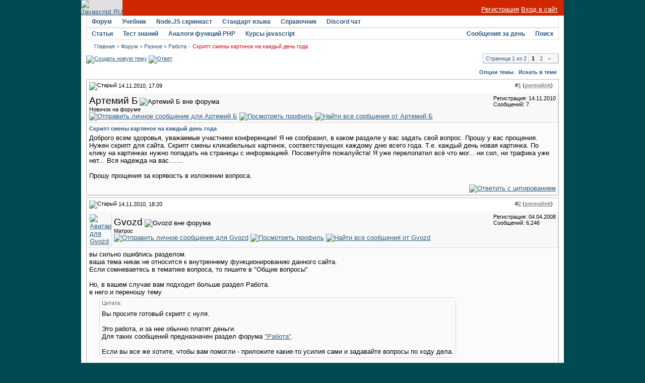

--- FILE ---
content_type: text/html; charset=utf-8
request_url: https://javascript.ru/forum/job/13077-skript-smeny-kartinok-na-kazhdyjj-den-goda.html
body_size: 11712
content:
<!DOCTYPE html PUBLIC "-//W3C//DTD XHTML 1.0 Transitional//EN" "http://www.w3.org/TR/xhtml1/DTD/xhtml1-transitional.dtd">
<html xmlns="http://www.w3.org/1999/xhtml" dir="ltr" lang="ru">
<head>
<base href="https://javascript.ru/forum/" />
	
<meta name="keywords" content="Скрипт,смены,картинок,на,каждый,день,года,Скрипт смены картинок на каждый день года, " />
<meta name="description" content="Доброго всем здоровья, уважаемые участники конференции! Я не сообразил, в каком ра�" />


<link rel="stylesheet" type="text/css" href="https://javascript.ru/forum/clientscript/vbulletin_css/style-97d6914a-00003.css" id="vbulletin_css" />





 


<script type="text/javascript" src="/misc/forum.js"></script>



<!--
<script async src="https://pagead2.googlesyndication.com/pagead/js/adsbygoogle.js?client=ca-pub-6204518652652613"
     crossorigin="anonymous"></script>
-->

<!--
<script type="text/javascript" src="/modules/syntaxhighlighter/sh/scripts/shCore.js"></script>
<script type="text/javascript" src="/modules/syntaxhighlighter/sh/scripts/shBrushCss.js"></script>
<script type="text/javascript" src="/modules/syntaxhighlighter/sh/scripts/shBrushJava.js"></script>
<script type="text/javascript" src="/modules/syntaxhighlighter/sh/scripts/shBrushJScript.js"></script>
<script type="text/javascript" src="/modules/syntaxhighlighter/sh/scripts/shBrushPhp.js"></script>
<script type="text/javascript" src="/modules/syntaxhighlighter/sh/scripts/shBrushPlain.js"></script>
<script type="text/javascript" src="/modules/syntaxhighlighter/sh/scripts/shBrushPython.js"></script>
<script type="text/javascript" src="/modules/syntaxhighlighter/sh/scripts/shBrushXml.js"></script>
<script type="text/javascript" src="/modules/syntaxhighlighter/sh/scripts/shBrushRuby.js"></script>
<script type="text/javascript" src="/modules/syntaxhighlighter/sh/scripts/shBrushErlang.js"></script>
<script type="text/javascript" src="/modules/syntaxhighlighter/sh/scripts/shBrushAS3.js"></script>
-->

<script type="text/javascript" src="/modules/syntaxhighlighter/sh/scripts/syntaxhighlighter.min.js"></script>
<script type="text/javascript">
  $(function() { SyntaxHighlighter.highlight() })
  </script>

<style type="text/css" media="all">@import "/modules/syntaxhighlighter/sh/styles/shCore.css";</style>
<style type="text/css" media="all">@import "/modules/syntaxhighlighter/sh/styles/shThemeDefault.css";</style>
<style type="text/css" media="all">@import "/themes/defaultangy/jquery.alerts.css";</style>

<script type="text/javascript"><!-- // hide from W3C validator

var SESSIONURL = "s=aeacaa6295a41b08ba6dc93e207a6924&";
var IMGDIR_MISC = "/forum/images/ca_serenity/misc";
var vb_disable_ajax = parseInt("0", 10);
// --></script>


<link rel="alternate" type="application/rss+xml" title="Javascript-форум RSS Feed" href="https://javascript.ru/forum/external.php?type=RSS2" />

<link rel="alternate" type="application/rss+xml" title="Javascript-форум - Работа - RSS Feed" href="https://javascript.ru/forum/external.php?type=RSS2&amp;forumids=16" />


<script>
window._gaq =  []
_gaq.push(['_setAccount', 'UA-2056213-10']);
_gaq.push(["_addOrganic", "go.mail.ru","q"])
_gaq.push(["_addOrganic", "nova.rambler.ru","query"])
_gaq.push(["_addOrganic", "nigma.ru", "s"])
_gaq.push(["_addOrganic", "blogs.yandex.ru", "text", true])
_gaq.push(["_addOrganic", "webalta.ru", "q"])
_gaq.push(["_addOrganic", "aport.ru", "r"])
_gaq.push(["_addOrganic", "akavita.by", "z"])
_gaq.push(["_addOrganic", "meta.ua", "q"])
_gaq.push(["_addOrganic", "bigmir.net", "q"])
_gaq.push(["_addOrganic", "tut.by", "query"])
_gaq.push(["_addOrganic", "all.by", "query"])
_gaq.push(["_addOrganic", "i.ua", "q"])
_gaq.push(["_addOrganic", "online.ua", "q"])
_gaq.push(["_addOrganic", "a.ua", "s"])
_gaq.push(["_addOrganic", "ukr.net", "search_query"])
_gaq.push(["_addOrganic", "search.com.ua", "q"])
_gaq.push(["_addOrganic", "search.ua", "query"])
_gaq.push(["_addOrganic", "poisk.ru", "text"])
_gaq.push(["_addOrganic", "km.ru", "sq"])
_gaq.push(["_addOrganic", "liveinternet.ru", "ask"])
_gaq.push(["_addOrganic", "quintura.ru", "request"])
_gaq.push(["_addOrganic", "search.qip.ru","query"])
_gaq.push(["_addOrganic", "gde.ru","keywords"])
_gaq.push(["_addOrganic", "search.ukr.net","search_query"])
_gaq.push(["_addOrganic", "gogo.ru","q"])
_gaq.push(['_trackPageview']);
_gaq.push(['_trackPageLoadTime']);
</script>

<script type="text/javascript">
var ga = document.createElement('script')
ga.src = location.protocol+'//www.google-analytics.com/ga.js'
ga.async = true
document.getElementsByTagName('head')[0].appendChild(ga)
</script>

	<title>Скрипт смены картинок на каждый день года - Javascript-форум</title>
	<script type="text/javascript" src="https://javascript.ru/forum/clientscript/vbulletin_post_loader.js?v=367"></script>
</head>
<body onload="">
<div id="wrapper">
<a name="top"></a>
<table width="960" cellpadding="0" cellspacing="0" align="center" id="maintable">
<tr>
	<td id="maintable-first">

<!-- header table --><table border="0" cellspacing="0" cellpadding="0" class="header-table" width="100%">
	<tr>
		<td align="left"><a href="/"><img src="/forum/images/ca_serenity/misc/logo.gif" border="0" alt="Javascript.RU" /></a></td>
		<td align="right" valign="bottom" width="100%" nowrap="nowrap" class="header-table-login">

		
                <a href="/forum/register.php" style="color:white">Регистрация</a> <a href="/forum/clogin.php" style="color:white">Вход в сайт</a>
			

		</td>
	</tr>
	</table><!-- / header table --></td>
</tr>
<tr>
	<td class="maintable-content"><!-- content table --><table border="0" width="100%" cellpadding="0" cellspacing="0" align="center">
<tr>
	<td class="content-row">

<!-- nav buttons bar -->
<table border="0" width="100%" cellpadding="0" cellspacing="0" align="center">
<tr>
	<td class="navbar-row" align="center"><table cellspacing="0" width="100%" align="center" class="navbar-row-table">
	<tr align="center" class="vbmenu_dark">


<td class="vbmenu_control"><h1><a href="/forum/">Форум</a></h1>
</td>

<td class="vbmenu_control"><a href="https://learn.javascript.ru/">Учебник</a>
</td>


<td class="vbmenu_control"><a href="https://learn.javascript.ru/nodejs-screencast">Node.JS скринкаст</a>
</td>


<td class="vbmenu_control"><a href="http://es5.javascript.ru">Стандарт языка</a>
</td>

<td class="vbmenu_control"><h1><a href="/manual">Справочник</a></h1>
</td>

<td class="vbmenu_control"><h1><a href="https://discord.gg/X8yWNWpTQs">Discord чат</a></h1>
</td>


		
		<td width="100%">&nbsp;</td>
		


</tr>
</table>
<table cellspacing="0" width="100%" align="center" class="navbar-row-table">
<tr align="center" class="vbmenu_dark">


<td class="vbmenu_control"><a href="/doctree">Статьи</a>
</td>

<td class="vbmenu_control"><a href="https://learn.javascript.ru/quiz">Тест знаний</a>
</td>


<td class="vbmenu_control"><a href="/php">Аналоги функций PHP</a>
</td>


<!--
<td class="vbmenu_control"><a href="http://chat.mibbit.com/?server=utf8.rusnet.org.ru:7770&channel=%23javascript&nick=JsGuest">Онлайн-чат</a>
</td>
-->


<td class="vbmenu_control"><h1><a href="/courses" ><span>Курсы javascript</span></a>
</h1></td>

<!--
<td class="vbmenu_control"><h1><a href="/ajax">AJAX</a></h1>
</td>
-->

<td width="100%">&nbsp;</td>

 

				
			
				
				<td class="vbmenu_control"><a href="/forum/search.php?do=getdaily" accesskey="2">Сообщения за день</a></td>
				
				<td id="navbar_search" class="vbmenu_control"><a href="/forum/search.php" accesskey="4" rel="nofollow">Поиск</a> <script type="text/javascript"> vbmenu_register("navbar_search"); </script></td>
			
			
		

		
	</tr>
	</table></td>
</tr>
</table>
<!-- content table -->
<!-- open content container -->
<table border="0" width="100%" cellpadding="0" cellspacing="0" align="center">
<tr>
	<td class="content-row" valign="top">




<!--noindex-->
<!-- NAVBAR POPUP MENUS -->
	
	
	<!-- header quick search form -->
	<div class="vbmenu_popup" id="navbar_search_menu" style="display:none">
		<table cellpadding="4" cellspacing="1" border="0">
		<tr>
			<td class="thead">Поиск по форуму</td>
		</tr>
		<tr>
			<td class="vbmenu_option" title="nohilite">
				<form action="/forum/search.php?do=process" method="post">
					<input type="hidden" name="do" value="process" />
					<input type="hidden" name="quicksearch" value="1" />
					<input type="hidden" name="childforums" value="1" />
					<input type="hidden" name="exactname" value="1" />
					<input type="hidden" name="s" value="aeacaa6295a41b08ba6dc93e207a6924" />
					<div><input type="text" class="bginput" name="query" size="25" tabindex="1001" /><input type="submit" class="button" value="Вперёд" tabindex="1004" /></div>
					<div style="margin-top:4px">
						<label for="rb_nb_sp0"><input type="radio" name="showposts" value="0" id="rb_nb_sp0" tabindex="1002" checked="checked" />Отображать темы</label>
						&nbsp;
						<label for="rb_nb_sp1"><input type="radio" name="showposts" value="1" id="rb_nb_sp1" tabindex="1003" />Отображать сообщения</label>
					</div>					
				</form>
			</td>
		</tr>
		<tr>
			<td class="vbmenu_option"><a href="/forum/search.php" accesskey="4" rel="nofollow">Расширенный поиск</a></td>
		</tr>
		
		</table>
	</div>
	<!-- / header quick search form -->
	

	
<!-- / NAVBAR POPUP MENUS -->

<!-- PAGENAV POPUP -->

	<div class="vbmenu_popup" id="pagenav_menu" style="display:none">
		<table cellpadding="4" cellspacing="1" border="0">
		<tr>
			<td class="thead" nowrap="nowrap">К странице...</td>
		</tr>
		<tr>
			<td class="vbmenu_option" title="nohilite">
			<form action="https://javascript.ru/forum/" method="get" onsubmit="return this.gotopage()" id="pagenav_form">
				<input type="text" class="bginput" id="pagenav_itxt" style="font-size:11px" size="4" />
				<input type="button" class="button" id="pagenav_ibtn" value="Вперёд" />
			</form>
			</td>
		</tr>
		</table>
	</div>

<!-- / PAGENAV POPUP -->
<!--/noindex-->


<!-- trade-links -->




<!-- breadcrumb -->
<div id="navbar-row">

	<div class="navbar navbar-top"><a href="https://javascript.ru/" accesskey="1">Главная</a> 


 <span class="navbar">&gt; <a href="https://javascript.ru/forum/" accesskey="1">Форум</a></span>


	<span class="navbar">&raquo; <a href="https://javascript.ru/forum/misc/">Разное</a></span>


	<span class="navbar">&raquo; <a href="https://javascript.ru/forum/job/">Работа</a></span>

 &raquo;
<strong>
	Скрипт смены картинок на каждый день года

</strong>

</div>

</div>
<br class="spacer8" />



<!-- / breadcrumb -->

<!-- pm notification -->

<!-- / pm notification -->





<!-- // Start Welcome Headers // -->
<!-- google_ad_section_start(weight=ignore) -->

<!-- google_ad_section_end -->
<!-- // End Welcome Headers // -->

	



<a name="poststop" id="poststop"></a>





<!-- controls above postbits -->
<table cellpadding="0" cellspacing="0" border="0" width="100%" style="margin-bottom:3px">
<tr valign="bottom">
	
		<td class="smallfont">


<a href="https://javascript.ru/forum/newthread.php?do=newthread&amp;f=16" rel="nofollow"><img src="/forum/images/ca_serenity/buttons/newthread.gif" alt="Создать новую тему" border="0" /></a>

<a href="https://javascript.ru/forum/newreply.php?do=newreply&amp;noquote=1&amp;p=79221" rel="nofollow"><img src="/forum/images/ca_serenity/buttons/reply.gif" alt="Ответ" border="0" /></a>


</td>
	
	<td align="right"><div class="pagenav" align="right">
<table class="tborder" cellpadding="3" cellspacing="0" border="0">
<tr>
	<td class="vbmenu_control" style="font-weight:normal">Страница 1 из 2</td>
	
	
		<td class="alt2"><span class="smallfont" title="Показано с 1 по 10 из 18."><strong>1</strong></span></td>
 <td class="alt1"><a class="smallfont" href="https://javascript.ru/forum/job/13077-skript-smeny-kartinok-na-kazhdyjj-den-goda-2.html" title="с 11 по 18 из 18">2</a></td>
	<td class="alt1"><a class="smallfont" href="https://javascript.ru/forum/job/13077-skript-smeny-kartinok-na-kazhdyjj-den-goda-2.html" title="Следующая страница - с 11 по 18 из 18">&gt;</a></td>
	
	<td class="vbmenu_control" title="showthread.php?s=aeacaa6295a41b08ba6dc93e207a6924&amp;t=13077"><a name="PageNav"></a></td>
</tr>
</table>
</div></td>
</tr>
</table>
<!-- / controls above postbits -->

<!-- toolbar -->
<table class="tcat-rounded" cellpadding="0" cellspacing="0" border="0" width="100%" align="center">
	<tr>
		<td width="25" class="tcat-rounded-left"><img src="https://javascript.ru/forum/images/ca_serenity/misc/spacer.gif" width="25" height="27" border="0" alt="" /></td>

	<td class="tcat" width="100%">
		<div class="smallfont">
		
		&nbsp;
		</div>
	</td>
	<td class="vbmenu_control" id="threadtools" nowrap="nowrap">
		<a rel="nofollow" href="https://javascript.ru/forum/job/13077-skript-smeny-kartinok-na-kazhdyjj-den-goda.html?nojs=1#goto_threadtools">Опции темы</a>
		<script type="text/javascript"> vbmenu_register("threadtools"); </script>
	</td>
	
		<td class="vbmenu_control" id="threadsearch" nowrap="nowrap">
			<a rel="nofollow" href="https://javascript.ru/forum/job/13077-skript-smeny-kartinok-na-kazhdyjj-den-goda.html?nojs=1#goto_threadsearch">Искать в теме</a>
			<script type="text/javascript"> vbmenu_register("threadsearch"); </script>
		</td>
	
	
	

		<td width="10" class="tcat-rounded-right"><img src="https://javascript.ru/forum/images/ca_serenity/misc/spacer.gif" width="10" height="27" border="0" alt="" /></td>
	</tr>
</table>
<!-- / toolbar -->



<!-- end content table -->
	</td>
</tr>
</table>
<!-- / close content container -->
<!-- / end content table -->





<div id="posts"><!-- post #79221 -->

	<!-- open content container -->
<table border="0" width="100%" cellpadding="0" cellspacing="0" align="center">
<tr>
	<td class="content-row" valign="top">

	<div id="edit79221" style="padding:0px 0px 4px 0px">
	<!-- this is not the last post shown on the page -->	



<table class="tborder" width="100%" id="post79221" cellpadding="4" cellspacing="0" border="0" align="center">
<tr>
	<td class="thead" >
		<div class="normal" style="float:right">
			&nbsp;
			#<a href="https://javascript.ru/forum/79221-post1.html" target="new"  id="postcount79221" name="1"><strong>1</strong></a> (<b><a href="/forum/job/13077-skript-smeny-kartinok-na-kazhdyjj-den-goda.html#post79221" title="Link to this Post">permalink</a></b>) &nbsp;
			
		</div>
		
		<div class="normal">
			<!-- status icon and date -->
			<a name="post79221"><img class="inlineimg" src="/forum/images/ca_serenity/statusicon/post_old.gif" alt="Старый" border="0" /></a>


			
				14.11.2010, 17:09
			
			
			<!-- / status icon and date -->
		</div>
	</td>
</tr>
<tr>
	<td class="alt2" style="padding:0px">
		<!-- user info -->
		<table cellpadding="0" cellspacing="4" border="0" width="100%">
		<tr>
			
			<td nowrap="nowrap">
			
				<div>
					


  <a class="bigusername">Артемий Б</a>
                


					
					<img class="inlineimg" src="/forum/images/ca_serenity/statusicon/user_offline.gif" alt="Артемий Б вне форума" border="0" />




					
				</div>
				
				<div class="smallfont">Новичок на форуме</div>
				
				
				
				





	


<a href="https://javascript.ru/forum/private.php?do=newpm&amp;u=10111" rel="nofollow">
<img title="Отправить личное сообщение для Артемий Б"
alt="Отправить личное сообщение для Артемий Б" border="0" src="/forum/images/ca_serenity/buttons/sendpm_blue.gif"/></a>



<a href="https://javascript.ru/forum/members/10111-artemijj-b/" rel="nofollow">
<img title="Посмотреть профиль" alt="Посмотреть профиль" src="/forum/images/ca_serenity/buttons/profile_blue.gif" border="0"/></a>





<a href="https://javascript.ru/forum/search.php?do=finduser&amp;u=10111" rel="nofollow"><img title="Найти все сообщения от Артемий Б"
alt="Найти все сообщения от Артемий Б" border="0" src="/forum/images/ca_serenity/buttons/find_blue.gif"/></a>



			</td>
			<td width="100%">&nbsp;</td>
			<td valign="top" nowrap="nowrap">
				
				<div class="smallfont">
					<div>Регистрация: 14.11.2010</div>
					
					
					<div>
						Сообщений: 7
					</div>
					

					

<br/>

			
<div>
		
</div>
		</div>

		

			</td>
		</tr>
		</table>
		<!-- / user info -->
	</td>
</tr>
<tr>
	<td class="alt1" id="td_post_79221">
	<!-- message, attachments, sig -->
	
		

		
			<!-- icon and title -->
			<div class="smallfont post-title">
				<strong>Скрипт смены картинок на каждый день года</strong>
			</div>
			<!-- / icon and title -->
		
		
		<!-- message -->
		<div id="post_message_79221">Доброго всем здоровья, уважаемые участники конференции! Я не сообразил, в каком разделе у вас задать свой вопрос. Прошу у вас прощения.<br />
Нужен скрипт для сайта. Скрипт смены кликабельных картинок, соответствующих каждому дню всего года. Т.е. каждый день новая картинка. По клику на картинках нужно попадать на страницы с информацией. Посоветуйте пожалуйста! Я уже перелопатил всё что мог... ни сил, ни трафика уже нет... Вся надежда на вас....... <br />
<img src="https://javascript.ru/forum/images/smilies/cray.gif" border="0" alt="" title="Cray" class="inlineimg" /> <br />
<br />
Прошу прощения за корявость в изложении вопроса.</div>
		<!-- / message -->
	
		
		
		

		

		

		
	
		<div style="margin-top: 10px" align="right" class="post-bottom">
			
			
	
			
			<!-- controls -->
			
			
			
				<a href="https://javascript.ru/forum/newreply.php?do=newreply&amp;p=79221" rel="nofollow"><img src="/forum/images/ca_serenity/buttons/quote.gif" alt="Ответить с цитированием" border="0" /></a>
			



			
			
			
			
			
				
			
			
			<!-- / controls -->
		</div>
		
	<!-- message, attachments, sig -->
	
	</td>
</tr>
</table>





	</div>
		</td>
</tr>
</table>
<!-- / close content container -->

<!-- / post #79221 --><!-- post #79230 -->

	<!-- open content container -->
<table border="0" width="100%" cellpadding="0" cellspacing="0" align="center">
<tr>
	<td class="content-row" valign="top">

	<div id="edit79230" style="padding:0px 0px 4px 0px">
	<!-- this is not the last post shown on the page -->	



<table class="tborder" width="100%" id="post79230" cellpadding="4" cellspacing="0" border="0" align="center">
<tr>
	<td class="thead" >
		<div class="normal" style="float:right">
			&nbsp;
			#<a href="https://javascript.ru/forum/79230-post2.html" target="new"  id="postcount79230" name="2"><strong>2</strong></a> (<b><a href="/forum/job/13077-skript-smeny-kartinok-na-kazhdyjj-den-goda.html#post79230" title="Link to this Post">permalink</a></b>) &nbsp;
			
		</div>
		
		<div class="normal">
			<!-- status icon and date -->
			<a name="post79230"><img class="inlineimg" src="/forum/images/ca_serenity/statusicon/post_old.gif" alt="Старый" border="0" /></a>


			
				14.11.2010, 18:20
			
			
			<!-- / status icon and date -->
		</div>
	</td>
</tr>
<tr>
	<td class="alt2" style="padding:0px">
		<!-- user info -->
		<table cellpadding="0" cellspacing="4" border="0" width="100%">
		<tr>
			<td class="alt2"><a rel="nofollow" href="https://javascript.ru/forum/members/205-gvozd/"><img src="https://javascript.ru/forum/image.php?u=205&amp;dateline=1210101799" width="80" height="80" alt="Аватар для Gvozd" border="0" /></a></td>
			<td nowrap="nowrap">
			
				<div>
					


  <a class="bigusername">Gvozd</a>
                


					
					<img class="inlineimg" src="/forum/images/ca_serenity/statusicon/user_offline.gif" alt="Gvozd вне форума" border="0" />




					
				</div>
				
				<div class="smallfont">Матрос</div>
				
				
				
				





	


<a href="https://javascript.ru/forum/private.php?do=newpm&amp;u=205" rel="nofollow">
<img title="Отправить личное сообщение для Gvozd"
alt="Отправить личное сообщение для Gvozd" border="0" src="/forum/images/ca_serenity/buttons/sendpm_blue.gif"/></a>



<a href="https://javascript.ru/forum/members/205-gvozd/" rel="nofollow">
<img title="Посмотреть профиль" alt="Посмотреть профиль" src="/forum/images/ca_serenity/buttons/profile_blue.gif" border="0"/></a>





<a href="https://javascript.ru/forum/search.php?do=finduser&amp;u=205" rel="nofollow"><img title="Найти все сообщения от Gvozd"
alt="Найти все сообщения от Gvozd" border="0" src="/forum/images/ca_serenity/buttons/find_blue.gif"/></a>



			</td>
			<td width="100%">&nbsp;</td>
			<td valign="top" nowrap="nowrap">
				
				<div class="smallfont">
					<div>Регистрация: 04.04.2008</div>
					
					
					<div>
						Сообщений: 6,246
					</div>
					

					

<br/>

			
<div>
		
</div>
		</div>

		

			</td>
		</tr>
		</table>
		<!-- / user info -->
	</td>
</tr>
<tr>
	<td class="alt1" id="td_post_79230">
	<!-- message, attachments, sig -->
	
		

		
		
		<!-- message -->
		<div id="post_message_79230">вы сильно ошиблись разделом.<br />
ваша тема никак не относится к внутреннему функционированию данного сайта.<br />
Если сомневаетесь в тематике вопроса, то пишите в &quot;Общие вопросы&quot;<br />
<br />
Но, в вашем случае вам подходит больше раздел Работа.<br />
в него и переношу тему<br />
<table class="bbcode-rounded bbcode-rounded-quote" cellspacing="0">
<tr>
	<td class="bbcode-rounded-header"><div><span></span></div></td>
</tr>
<tr>
	<td class="bbcode-rounded-author">
		
			<div class="smallfont">Цитата:</div>
		
	</td>
</tr>
<tr>
	<td class="bbcode-rounded-content">
		Вы просите готовый скрипт с нуля.<br />
<br />
Это работа, и за нее обычно платят деньги. <br />
Для таких сообщений предназначен раздел форума <a href="http://javascript.ru/forum/job/">&quot;Работа&quot;</a>.<br />
<br />
Если вы все же хотите, чтобы вам помогли - приложите какие-то усилия сами и задавайте вопросы по ходу дела.
	</td>
</tr>
<tr>
	<td class="bbcode-rounded-footer"><div><span></span></div></td>
</tr>
</table></div>
		<!-- / message -->
	
		
		
		

		

		

		
	
		<div style="margin-top: 10px" align="right" class="post-bottom">
			
			
	
			
			<!-- controls -->
			
			
			
				<a href="https://javascript.ru/forum/newreply.php?do=newreply&amp;p=79230" rel="nofollow"><img src="/forum/images/ca_serenity/buttons/quote.gif" alt="Ответить с цитированием" border="0" /></a>
			



			
			
			
			
			
				
			
			
			<!-- / controls -->
		</div>
		
	<!-- message, attachments, sig -->
	
	</td>
</tr>
</table>





	</div>
		</td>
</tr>
</table>
<!-- / close content container -->

<!-- / post #79230 --><!-- post #79232 -->

	<!-- open content container -->
<table border="0" width="100%" cellpadding="0" cellspacing="0" align="center">
<tr>
	<td class="content-row" valign="top">

	<div id="edit79232" style="padding:0px 0px 4px 0px">
	<!-- this is not the last post shown on the page -->	



<table class="tborder" width="100%" id="post79232" cellpadding="4" cellspacing="0" border="0" align="center">
<tr>
	<td class="thead" >
		<div class="normal" style="float:right">
			&nbsp;
			#<a href="https://javascript.ru/forum/79232-post3.html" target="new"  id="postcount79232" name="3"><strong>3</strong></a> (<b><a href="/forum/job/13077-skript-smeny-kartinok-na-kazhdyjj-den-goda.html#post79232" title="Link to this Post">permalink</a></b>) &nbsp;
			
		</div>
		
		<div class="normal">
			<!-- status icon and date -->
			<a name="post79232"><img class="inlineimg" src="/forum/images/ca_serenity/statusicon/post_old.gif" alt="Старый" border="0" /></a>


			
				14.11.2010, 18:28
			
			
			<!-- / status icon and date -->
		</div>
	</td>
</tr>
<tr>
	<td class="alt2" style="padding:0px">
		<!-- user info -->
		<table cellpadding="0" cellspacing="4" border="0" width="100%">
		<tr>
			
			<td nowrap="nowrap">
			
				<div>
					


  <a class="bigusername">Артемий Б</a>
                


					
					<img class="inlineimg" src="/forum/images/ca_serenity/statusicon/user_offline.gif" alt="Артемий Б вне форума" border="0" />




					
				</div>
				
				<div class="smallfont">Новичок на форуме</div>
				
				
				
				





	


<a href="https://javascript.ru/forum/private.php?do=newpm&amp;u=10111" rel="nofollow">
<img title="Отправить личное сообщение для Артемий Б"
alt="Отправить личное сообщение для Артемий Б" border="0" src="/forum/images/ca_serenity/buttons/sendpm_blue.gif"/></a>



<a href="https://javascript.ru/forum/members/10111-artemijj-b/" rel="nofollow">
<img title="Посмотреть профиль" alt="Посмотреть профиль" src="/forum/images/ca_serenity/buttons/profile_blue.gif" border="0"/></a>





<a href="https://javascript.ru/forum/search.php?do=finduser&amp;u=10111" rel="nofollow"><img title="Найти все сообщения от Артемий Б"
alt="Найти все сообщения от Артемий Б" border="0" src="/forum/images/ca_serenity/buttons/find_blue.gif"/></a>



			</td>
			<td width="100%">&nbsp;</td>
			<td valign="top" nowrap="nowrap">
				
				<div class="smallfont">
					<div>Регистрация: 14.11.2010</div>
					
					
					<div>
						Сообщений: 7
					</div>
					

					

<br/>

			
<div>
		
</div>
		</div>

		

			</td>
		</tr>
		</table>
		<!-- / user info -->
	</td>
</tr>
<tr>
	<td class="alt1" id="td_post_79232">
	<!-- message, attachments, sig -->
	
		

		
		
		<!-- message -->
		<div id="post_message_79232">Спасибо. Я растерялся.<br />
То что платят деньги - это &quot;и ежу понятно&quot; (с). Посчитал, что сходу их предлагать не совсем красиво. Хотя, кто ж откажется? У нас Православный иконописный Портал, нам необходимо, чтобы на сайте отображались иконы празднование которых приходится на текущий день. При клике на картинку, если такое возможно реализовать, пользователь по замыслу должен перейти на статическую страницу с описанием представленного изображения.<br />
<br />
Вот собственно и всё.<br />
Ещё раз простите за мою неуклюжую расторопность.</div>
		<!-- / message -->
	
		
		
		

		

		

		
	
		<div style="margin-top: 10px" align="right" class="post-bottom">
			
			
	
			
			<!-- controls -->
			
			
			
				<a href="https://javascript.ru/forum/newreply.php?do=newreply&amp;p=79232" rel="nofollow"><img src="/forum/images/ca_serenity/buttons/quote.gif" alt="Ответить с цитированием" border="0" /></a>
			



			
			
			
			
			
				
			
			
			<!-- / controls -->
		</div>
		
	<!-- message, attachments, sig -->
	
	</td>
</tr>
</table>





	</div>
		</td>
</tr>
</table>
<!-- / close content container -->

<!-- / post #79232 --><!-- post #79233 -->

	<!-- open content container -->
<table border="0" width="100%" cellpadding="0" cellspacing="0" align="center">
<tr>
	<td class="content-row" valign="top">

	<div id="edit79233" style="padding:0px 0px 4px 0px">
	<!-- this is not the last post shown on the page -->	



<table class="tborder" width="100%" id="post79233" cellpadding="4" cellspacing="0" border="0" align="center">
<tr>
	<td class="thead" >
		<div class="normal" style="float:right">
			&nbsp;
			#<a href="https://javascript.ru/forum/79233-post4.html" target="new"  id="postcount79233" name="4"><strong>4</strong></a> (<b><a href="/forum/job/13077-skript-smeny-kartinok-na-kazhdyjj-den-goda.html#post79233" title="Link to this Post">permalink</a></b>) &nbsp;
			
		</div>
		
		<div class="normal">
			<!-- status icon and date -->
			<a name="post79233"><img class="inlineimg" src="/forum/images/ca_serenity/statusicon/post_old.gif" alt="Старый" border="0" /></a>


			
				14.11.2010, 18:38
			
			
			<!-- / status icon and date -->
		</div>
	</td>
</tr>
<tr>
	<td class="alt2" style="padding:0px">
		<!-- user info -->
		<table cellpadding="0" cellspacing="4" border="0" width="100%">
		<tr>
			<td class="alt2"><a rel="nofollow" href="https://javascript.ru/forum/members/205-gvozd/"><img src="https://javascript.ru/forum/image.php?u=205&amp;dateline=1210101799" width="80" height="80" alt="Аватар для Gvozd" border="0" /></a></td>
			<td nowrap="nowrap">
			
				<div>
					


  <a class="bigusername">Gvozd</a>
                


					
					<img class="inlineimg" src="/forum/images/ca_serenity/statusicon/user_offline.gif" alt="Gvozd вне форума" border="0" />




					
				</div>
				
				<div class="smallfont">Матрос</div>
				
				
				
				





	


<a href="https://javascript.ru/forum/private.php?do=newpm&amp;u=205" rel="nofollow">
<img title="Отправить личное сообщение для Gvozd"
alt="Отправить личное сообщение для Gvozd" border="0" src="/forum/images/ca_serenity/buttons/sendpm_blue.gif"/></a>



<a href="https://javascript.ru/forum/members/205-gvozd/" rel="nofollow">
<img title="Посмотреть профиль" alt="Посмотреть профиль" src="/forum/images/ca_serenity/buttons/profile_blue.gif" border="0"/></a>





<a href="https://javascript.ru/forum/search.php?do=finduser&amp;u=205" rel="nofollow"><img title="Найти все сообщения от Gvozd"
alt="Найти все сообщения от Gvozd" border="0" src="/forum/images/ca_serenity/buttons/find_blue.gif"/></a>



			</td>
			<td width="100%">&nbsp;</td>
			<td valign="top" nowrap="nowrap">
				
				<div class="smallfont">
					<div>Регистрация: 04.04.2008</div>
					
					
					<div>
						Сообщений: 6,246
					</div>
					

					

<br/>

			
<div>
		
</div>
		</div>

		

			</td>
		</tr>
		</table>
		<!-- / user info -->
	</td>
</tr>
<tr>
	<td class="alt1" id="td_post_79233">
	<!-- message, attachments, sig -->
	
		

		
		
		<!-- message -->
		<div id="post_message_79233">Раз вы согласны с тем, что вы не знаете и не собираетесь знать JS, и согласны, с тем, что это именно работа, то я верно перенес тему, в верный раздел.<br />
<br />
Согласно правилам раздела, вы должны указать ориентировочную сумму, которую готовы заплатить за скрипт<br />
<br />
<table class="bbcode-rounded bbcode-rounded-quote" cellspacing="0">
<tr>
	<td class="bbcode-rounded-header"><div><span></span></div></td>
</tr>
<tr>
	<td class="bbcode-rounded-author">
		
			Сообщение от <strong>Артемий Б</strong>
			
		
	</td>
</tr>
<tr>
	<td class="bbcode-rounded-content">
		То что платят деньги - это &quot;и ежу понятно&quot; (с). Посчитал, что сходу их предлагать не совсем красиво.
	</td>
</tr>
<tr>
	<td class="bbcode-rounded-footer"><div><span></span></div></td>
</tr>
</table>Большинство посетителей форума отличаются от ежей не в лучшую сторону, и не понимают, что для того чтобы решить задачу нужно приложить либо свои усилия и время, либо заплатить за чужое время и усилия.</div>
		<!-- / message -->
	
		
		
		

		

		

		
	
		<div style="margin-top: 10px" align="right" class="post-bottom">
			
			
	
			
			<!-- controls -->
			
			
			
				<a href="https://javascript.ru/forum/newreply.php?do=newreply&amp;p=79233" rel="nofollow"><img src="/forum/images/ca_serenity/buttons/quote.gif" alt="Ответить с цитированием" border="0" /></a>
			



			
			
			
			
			
				
			
			
			<!-- / controls -->
		</div>
		
	<!-- message, attachments, sig -->
	
	</td>
</tr>
</table>





	</div>
		</td>
</tr>
</table>
<!-- / close content container -->

<!-- / post #79233 --><!-- post #79236 -->

	<!-- open content container -->
<table border="0" width="100%" cellpadding="0" cellspacing="0" align="center">
<tr>
	<td class="content-row" valign="top">

	<div id="edit79236" style="padding:0px 0px 4px 0px">
	<!-- this is not the last post shown on the page -->	



<table class="tborder" width="100%" id="post79236" cellpadding="4" cellspacing="0" border="0" align="center">
<tr>
	<td class="thead" >
		<div class="normal" style="float:right">
			&nbsp;
			#<a href="https://javascript.ru/forum/79236-post5.html" target="new"  id="postcount79236" name="5"><strong>5</strong></a> (<b><a href="/forum/job/13077-skript-smeny-kartinok-na-kazhdyjj-den-goda.html#post79236" title="Link to this Post">permalink</a></b>) &nbsp;
			
		</div>
		
		<div class="normal">
			<!-- status icon and date -->
			<a name="post79236"><img class="inlineimg" src="/forum/images/ca_serenity/statusicon/post_old.gif" alt="Старый" border="0" /></a>


			
				14.11.2010, 18:48
			
			
			<!-- / status icon and date -->
		</div>
	</td>
</tr>
<tr>
	<td class="alt2" style="padding:0px">
		<!-- user info -->
		<table cellpadding="0" cellspacing="4" border="0" width="100%">
		<tr>
			
			<td nowrap="nowrap">
			
				<div>
					


  <a class="bigusername">Артемий Б</a>
                


					
					<img class="inlineimg" src="/forum/images/ca_serenity/statusicon/user_offline.gif" alt="Артемий Б вне форума" border="0" />




					
				</div>
				
				<div class="smallfont">Новичок на форуме</div>
				
				
				
				





	


<a href="https://javascript.ru/forum/private.php?do=newpm&amp;u=10111" rel="nofollow">
<img title="Отправить личное сообщение для Артемий Б"
alt="Отправить личное сообщение для Артемий Б" border="0" src="/forum/images/ca_serenity/buttons/sendpm_blue.gif"/></a>



<a href="https://javascript.ru/forum/members/10111-artemijj-b/" rel="nofollow">
<img title="Посмотреть профиль" alt="Посмотреть профиль" src="/forum/images/ca_serenity/buttons/profile_blue.gif" border="0"/></a>





<a href="https://javascript.ru/forum/search.php?do=finduser&amp;u=10111" rel="nofollow"><img title="Найти все сообщения от Артемий Б"
alt="Найти все сообщения от Артемий Б" border="0" src="/forum/images/ca_serenity/buttons/find_blue.gif"/></a>



			</td>
			<td width="100%">&nbsp;</td>
			<td valign="top" nowrap="nowrap">
				
				<div class="smallfont">
					<div>Регистрация: 14.11.2010</div>
					
					
					<div>
						Сообщений: 7
					</div>
					

					

<br/>

			
<div>
		
</div>
		</div>

		

			</td>
		</tr>
		</table>
		<!-- / user info -->
	</td>
</tr>
<tr>
	<td class="alt1" id="td_post_79236">
	<!-- message, attachments, sig -->
	
		

		
		
		<!-- message -->
		<div id="post_message_79236"><table class="bbcode-rounded bbcode-rounded-quote" cellspacing="0">
<tr>
	<td class="bbcode-rounded-header"><div><span></span></div></td>
</tr>
<tr>
	<td class="bbcode-rounded-author">
		
			Сообщение от <strong>Gvozd</strong>
			
		
	</td>
</tr>
<tr>
	<td class="bbcode-rounded-content">
		Раз вы согласны с тем, что вы не знаете и не собираетесь знать JS...
	</td>
</tr>
<tr>
	<td class="bbcode-rounded-footer"><div><span></span></div></td>
</tr>
</table>Как раз наоборот - я хочу знать &quot;JS&quot; и потихоньку его учу. Но на сегодняшний день я, конечно же, в сравнении с Вами полный ноль. Потому и пришел за помощью  на этот проект.<br />
<br />
<table class="bbcode-rounded bbcode-rounded-quote" cellspacing="0">
<tr>
	<td class="bbcode-rounded-header"><div><span></span></div></td>
</tr>
<tr>
	<td class="bbcode-rounded-author">
		
			Сообщение от <strong>Gvozd</strong>
			
		
	</td>
</tr>
<tr>
	<td class="bbcode-rounded-content">
		Большинство посетителей форума отличаются от ежей не в лучшую сторону
	</td>
</tr>
<tr>
	<td class="bbcode-rounded-footer"><div><span></span></div></td>
</tr>
</table>Если Вы обо мне, то я смиренно это принимаю и прекращаю вас доставать. Удачи ребята! У вас действительно полезный ресурс. Но, к сожалению, только для профи. Будем искать, что поделать... (может где и на расценки по скриптам наткнемся).<br />
<img src="https://javascript.ru/forum/images/smilies/smile.gif" border="0" alt="" title="" class="inlineimg" /></div>
		<!-- / message -->
	
		
		
		

		

		

		
	
		<div style="margin-top: 10px" align="right" class="post-bottom">
			
			
	
			
			<!-- controls -->
			
			
			
				<a href="https://javascript.ru/forum/newreply.php?do=newreply&amp;p=79236" rel="nofollow"><img src="/forum/images/ca_serenity/buttons/quote.gif" alt="Ответить с цитированием" border="0" /></a>
			



			
			
			
			
			
				
			
			
			<!-- / controls -->
		</div>
		
	<!-- message, attachments, sig -->
	
	</td>
</tr>
</table>





	</div>
		</td>
</tr>
</table>
<!-- / close content container -->

<!-- / post #79236 --><!-- post #79239 -->

	<!-- open content container -->
<table border="0" width="100%" cellpadding="0" cellspacing="0" align="center">
<tr>
	<td class="content-row" valign="top">

	<div id="edit79239" style="padding:0px 0px 4px 0px">
	<!-- this is not the last post shown on the page -->	



<table class="tborder" width="100%" id="post79239" cellpadding="4" cellspacing="0" border="0" align="center">
<tr>
	<td class="thead" >
		<div class="normal" style="float:right">
			&nbsp;
			#<a href="https://javascript.ru/forum/79239-post6.html" target="new"  id="postcount79239" name="6"><strong>6</strong></a> (<b><a href="/forum/job/13077-skript-smeny-kartinok-na-kazhdyjj-den-goda.html#post79239" title="Link to this Post">permalink</a></b>) &nbsp;
			
		</div>
		
		<div class="normal">
			<!-- status icon and date -->
			<a name="post79239"><img class="inlineimg" src="/forum/images/ca_serenity/statusicon/post_old.gif" alt="Старый" border="0" /></a>


			
				14.11.2010, 18:59
			
			
			<!-- / status icon and date -->
		</div>
	</td>
</tr>
<tr>
	<td class="alt2" style="padding:0px">
		<!-- user info -->
		<table cellpadding="0" cellspacing="4" border="0" width="100%">
		<tr>
			<td class="alt2"><a rel="nofollow" href="https://javascript.ru/forum/members/205-gvozd/"><img src="https://javascript.ru/forum/image.php?u=205&amp;dateline=1210101799" width="80" height="80" alt="Аватар для Gvozd" border="0" /></a></td>
			<td nowrap="nowrap">
			
				<div>
					


  <a class="bigusername">Gvozd</a>
                


					
					<img class="inlineimg" src="/forum/images/ca_serenity/statusicon/user_offline.gif" alt="Gvozd вне форума" border="0" />




					
				</div>
				
				<div class="smallfont">Матрос</div>
				
				
				
				





	


<a href="https://javascript.ru/forum/private.php?do=newpm&amp;u=205" rel="nofollow">
<img title="Отправить личное сообщение для Gvozd"
alt="Отправить личное сообщение для Gvozd" border="0" src="/forum/images/ca_serenity/buttons/sendpm_blue.gif"/></a>



<a href="https://javascript.ru/forum/members/205-gvozd/" rel="nofollow">
<img title="Посмотреть профиль" alt="Посмотреть профиль" src="/forum/images/ca_serenity/buttons/profile_blue.gif" border="0"/></a>





<a href="https://javascript.ru/forum/search.php?do=finduser&amp;u=205" rel="nofollow"><img title="Найти все сообщения от Gvozd"
alt="Найти все сообщения от Gvozd" border="0" src="/forum/images/ca_serenity/buttons/find_blue.gif"/></a>



			</td>
			<td width="100%">&nbsp;</td>
			<td valign="top" nowrap="nowrap">
				
				<div class="smallfont">
					<div>Регистрация: 04.04.2008</div>
					
					
					<div>
						Сообщений: 6,246
					</div>
					

					

<br/>

			
<div>
		
</div>
		</div>

		

			</td>
		</tr>
		</table>
		<!-- / user info -->
	</td>
</tr>
<tr>
	<td class="alt1" id="td_post_79239">
	<!-- message, attachments, sig -->
	
		

		
		
		<!-- message -->
		<div id="post_message_79239">Я вас что-то перестаю понимать.<br />
Вы хотите решить эту задачу своими силами, и приобрести полезный опыт и знания?<br />
Вот полезные для вашего случая материалы:<br />
<a href="http://javascript.ru/tutorial/dom" target="_blank" rel="nofollow">http://javascript.ru/tutorial/dom</a><br />
<a href="http://javascript.ru/Date" target="_blank" rel="nofollow">http://javascript.ru/Date</a><br />
<br />
Или же для вас более приоритетен сам факт решения задачи(пускай не вами), и вы готовы заплатить, если кто-то напишет вам скрипт на заказ?<br />
<br />
В таком случае могу предложить свои консультационные услуги:<br />
10$ - за каждый полный и неполный час.<br />
само написание скрипта времени займет заведомо меньше часа<br />
но есть пара моментов, которые следует обсудить, и это может растянуть наше сотрудничество.<br />
Кстати один из таких моментов - то, что я бы порекомендовал вам решать эту задачу не на JavaScript, а со стороны сервера(PHP, или что у вас используется на сервере).<br />
<br />
Пожалуйста, определитесь какой из вариантов вам предпочтительней, и я либо перенесу тему, либо оставлю здесь</div>
		<!-- / message -->
	
		
		
		

		

		

		
	
		<div style="margin-top: 10px" align="right" class="post-bottom">
			
			
	
			
			<!-- controls -->
			
			
			
				<a href="https://javascript.ru/forum/newreply.php?do=newreply&amp;p=79239" rel="nofollow"><img src="/forum/images/ca_serenity/buttons/quote.gif" alt="Ответить с цитированием" border="0" /></a>
			



			
			
			
			
			
				
			
			
			<!-- / controls -->
		</div>
		
	<!-- message, attachments, sig -->
	
	</td>
</tr>
</table>





	</div>
		</td>
</tr>
</table>
<!-- / close content container -->

<!-- / post #79239 --><!-- post #79250 -->

	<!-- open content container -->
<table border="0" width="100%" cellpadding="0" cellspacing="0" align="center">
<tr>
	<td class="content-row" valign="top">

	<div id="edit79250" style="padding:0px 0px 4px 0px">
	<!-- this is not the last post shown on the page -->	



<table class="tborder" width="100%" id="post79250" cellpadding="4" cellspacing="0" border="0" align="center">
<tr>
	<td class="thead" >
		<div class="normal" style="float:right">
			&nbsp;
			#<a href="https://javascript.ru/forum/79250-post7.html" target="new"  id="postcount79250" name="7"><strong>7</strong></a> (<b><a href="/forum/job/13077-skript-smeny-kartinok-na-kazhdyjj-den-goda.html#post79250" title="Link to this Post">permalink</a></b>) &nbsp;
			
		</div>
		
		<div class="normal">
			<!-- status icon and date -->
			<a name="post79250"><img class="inlineimg" src="/forum/images/ca_serenity/statusicon/post_old.gif" alt="Старый" border="0" /></a>


			
				14.11.2010, 20:56
			
			
			<!-- / status icon and date -->
		</div>
	</td>
</tr>
<tr>
	<td class="alt2" style="padding:0px">
		<!-- user info -->
		<table cellpadding="0" cellspacing="4" border="0" width="100%">
		<tr>
			<td class="alt2"><a rel="nofollow" href="https://javascript.ru/forum/members/11-gozar/"><img src="https://javascript.ru/forum/image.php?u=11&amp;dateline=1402119167" width="80" height="80" alt="Аватар для Gozar" border="0" /></a></td>
			<td nowrap="nowrap">
			
				<div>
					


  <a class="bigusername">Gozar</a>
                


					
					<img class="inlineimg" src="/forum/images/ca_serenity/statusicon/user_offline.gif" alt="Gozar вне форума" border="0" />




					
				</div>
				
				<div class="smallfont">猫</div>
				
				
				
				





	


<a href="https://javascript.ru/forum/private.php?do=newpm&amp;u=11" rel="nofollow">
<img title="Отправить личное сообщение для Gozar"
alt="Отправить личное сообщение для Gozar" border="0" src="/forum/images/ca_serenity/buttons/sendpm_blue.gif"/></a>



<a href="https://javascript.ru/forum/members/11-gozar/" rel="nofollow">
<img title="Посмотреть профиль" alt="Посмотреть профиль" src="/forum/images/ca_serenity/buttons/profile_blue.gif" border="0"/></a>





<a href="https://javascript.ru/forum/search.php?do=finduser&amp;u=11" rel="nofollow"><img title="Найти все сообщения от Gozar"
alt="Найти все сообщения от Gozar" border="0" src="/forum/images/ca_serenity/buttons/find_blue.gif"/></a>



			</td>
			<td width="100%">&nbsp;</td>
			<td valign="top" nowrap="nowrap">
				
				<div class="smallfont">
					<div>Регистрация: 07.06.2007</div>
					
					
					<div>
						Сообщений: 7,504
					</div>
					

					

<br/>

			
<div>
		
</div>
		</div>

		

			</td>
		</tr>
		</table>
		<!-- / user info -->
	</td>
</tr>
<tr>
	<td class="alt1" id="td_post_79250">
	<!-- message, attachments, sig -->
	
		

		
		
		<!-- message -->
		<div id="post_message_79250">удалено.</div>
		<!-- / message -->
	
		
		
		

		
		<!-- sig -->
			<div>
				__________________<br />
				<i>Последний раз редактировалось Gozar, Сегодня в 24:14</i>.
			</div>
		<!-- / sig -->
		

		

		
		<!-- edit note -->
			<div class="smallfont">			<hr size="1" style="color:#E1E1E1" />
				<em>
				Последний раз редактировалось Gozar, 02.02.2011 в <span class="time">15:05</span>.
				
				</em>
			</div>
		<!-- / edit note -->
		
	
		<div style="margin-top: 10px" align="right" class="post-bottom">
			
			
	
			
			<!-- controls -->
			
			
			
				<a href="https://javascript.ru/forum/newreply.php?do=newreply&amp;p=79250" rel="nofollow"><img src="/forum/images/ca_serenity/buttons/quote.gif" alt="Ответить с цитированием" border="0" /></a>
			



			
			
			
			
			
				
			
			
			<!-- / controls -->
		</div>
		
	<!-- message, attachments, sig -->
	
	</td>
</tr>
</table>





	</div>
		</td>
</tr>
</table>
<!-- / close content container -->

<!-- / post #79250 --><!-- post #79251 -->

	<!-- open content container -->
<table border="0" width="100%" cellpadding="0" cellspacing="0" align="center">
<tr>
	<td class="content-row" valign="top">

	<div id="edit79251" style="padding:0px 0px 4px 0px">
	<!-- this is not the last post shown on the page -->	



<table class="tborder" width="100%" id="post79251" cellpadding="4" cellspacing="0" border="0" align="center">
<tr>
	<td class="thead" >
		<div class="normal" style="float:right">
			&nbsp;
			#<a href="https://javascript.ru/forum/79251-post8.html" target="new"  id="postcount79251" name="8"><strong>8</strong></a> (<b><a href="/forum/job/13077-skript-smeny-kartinok-na-kazhdyjj-den-goda.html#post79251" title="Link to this Post">permalink</a></b>) &nbsp;
			
		</div>
		
		<div class="normal">
			<!-- status icon and date -->
			<a name="post79251"><img class="inlineimg" src="/forum/images/ca_serenity/statusicon/post_old.gif" alt="Старый" border="0" /></a>


			
				14.11.2010, 21:01
			
			
			<!-- / status icon and date -->
		</div>
	</td>
</tr>
<tr>
	<td class="alt2" style="padding:0px">
		<!-- user info -->
		<table cellpadding="0" cellspacing="4" border="0" width="100%">
		<tr>
			<td class="alt2"><a rel="nofollow" href="https://javascript.ru/forum/members/11-gozar/"><img src="https://javascript.ru/forum/image.php?u=11&amp;dateline=1402119167" width="80" height="80" alt="Аватар для Gozar" border="0" /></a></td>
			<td nowrap="nowrap">
			
				<div>
					


  <a class="bigusername">Gozar</a>
                


					
					<img class="inlineimg" src="/forum/images/ca_serenity/statusicon/user_offline.gif" alt="Gozar вне форума" border="0" />




					
				</div>
				
				<div class="smallfont">猫</div>
				
				
				
				





	


<a href="https://javascript.ru/forum/private.php?do=newpm&amp;u=11" rel="nofollow">
<img title="Отправить личное сообщение для Gozar"
alt="Отправить личное сообщение для Gozar" border="0" src="/forum/images/ca_serenity/buttons/sendpm_blue.gif"/></a>



<a href="https://javascript.ru/forum/members/11-gozar/" rel="nofollow">
<img title="Посмотреть профиль" alt="Посмотреть профиль" src="/forum/images/ca_serenity/buttons/profile_blue.gif" border="0"/></a>





<a href="https://javascript.ru/forum/search.php?do=finduser&amp;u=11" rel="nofollow"><img title="Найти все сообщения от Gozar"
alt="Найти все сообщения от Gozar" border="0" src="/forum/images/ca_serenity/buttons/find_blue.gif"/></a>



			</td>
			<td width="100%">&nbsp;</td>
			<td valign="top" nowrap="nowrap">
				
				<div class="smallfont">
					<div>Регистрация: 07.06.2007</div>
					
					
					<div>
						Сообщений: 7,504
					</div>
					

					

<br/>

			
<div>
		
</div>
		</div>

		

			</td>
		</tr>
		</table>
		<!-- / user info -->
	</td>
</tr>
<tr>
	<td class="alt1" id="td_post_79251">
	<!-- message, attachments, sig -->
	
		

		
		
		<!-- message -->
		<div id="post_message_79251">удалено.</div>
		<!-- / message -->
	
		
		
		

		
		<!-- sig -->
			<div>
				__________________<br />
				<i>Последний раз редактировалось Gozar, Сегодня в 24:14</i>.
			</div>
		<!-- / sig -->
		

		

		
		<!-- edit note -->
			<div class="smallfont">			<hr size="1" style="color:#E1E1E1" />
				<em>
				Последний раз редактировалось Gozar, 02.02.2011 в <span class="time">15:05</span>.
				
				</em>
			</div>
		<!-- / edit note -->
		
	
		<div style="margin-top: 10px" align="right" class="post-bottom">
			
			
	
			
			<!-- controls -->
			
			
			
				<a href="https://javascript.ru/forum/newreply.php?do=newreply&amp;p=79251" rel="nofollow"><img src="/forum/images/ca_serenity/buttons/quote.gif" alt="Ответить с цитированием" border="0" /></a>
			



			
			
			
			
			
				
			
			
			<!-- / controls -->
		</div>
		
	<!-- message, attachments, sig -->
	
	</td>
</tr>
</table>





	</div>
		</td>
</tr>
</table>
<!-- / close content container -->

<!-- / post #79251 --><!-- post #79255 -->

	<!-- open content container -->
<table border="0" width="100%" cellpadding="0" cellspacing="0" align="center">
<tr>
	<td class="content-row" valign="top">

	<div id="edit79255" style="padding:0px 0px 4px 0px">
	<!-- this is not the last post shown on the page -->	



<table class="tborder" width="100%" id="post79255" cellpadding="4" cellspacing="0" border="0" align="center">
<tr>
	<td class="thead" >
		<div class="normal" style="float:right">
			&nbsp;
			#<a href="https://javascript.ru/forum/79255-post9.html" target="new"  id="postcount79255" name="9"><strong>9</strong></a> (<b><a href="/forum/job/13077-skript-smeny-kartinok-na-kazhdyjj-den-goda.html#post79255" title="Link to this Post">permalink</a></b>) &nbsp;
			
		</div>
		
		<div class="normal">
			<!-- status icon and date -->
			<a name="post79255"><img class="inlineimg" src="/forum/images/ca_serenity/statusicon/post_old.gif" alt="Старый" border="0" /></a>


			
				14.11.2010, 21:52
			
			
			<!-- / status icon and date -->
		</div>
	</td>
</tr>
<tr>
	<td class="alt2" style="padding:0px">
		<!-- user info -->
		<table cellpadding="0" cellspacing="4" border="0" width="100%">
		<tr>
			
			<td nowrap="nowrap">
			
				<div>
					


  <a class="bigusername">monolithed</a>
                


					
					<img class="inlineimg" src="/forum/images/ca_serenity/statusicon/user_offline.gif" alt="monolithed вне форума" border="0" />




					
				</div>
				
				<div class="smallfont">Особый гость</div>
				
				
				
				





	




<a href="https://javascript.ru/forum/members/6678-monolithed/" rel="nofollow">
<img title="Посмотреть профиль" alt="Посмотреть профиль" src="/forum/images/ca_serenity/buttons/profile_blue.gif" border="0"/></a>





<a href="https://javascript.ru/forum/search.php?do=finduser&amp;u=6678" rel="nofollow"><img title="Найти все сообщения от monolithed"
alt="Найти все сообщения от monolithed" border="0" src="/forum/images/ca_serenity/buttons/find_blue.gif"/></a>



			</td>
			<td width="100%">&nbsp;</td>
			<td valign="top" nowrap="nowrap">
				
				<div class="smallfont">
					<div>Регистрация: 02.04.2010</div>
					
					
					<div>
						Сообщений: 4,260
					</div>
					

					

<br/>

			
<div>
		
</div>
		</div>

		

			</td>
		</tr>
		</table>
		<!-- / user info -->
	</td>
</tr>
<tr>
	<td class="alt1" id="td_post_79255">
	<!-- message, attachments, sig -->
	
		

		
		
		<!-- message -->
		<div id="post_message_79255"><table class="bbcode-rounded bbcode-rounded-quote" cellspacing="0">
<tr>
	<td class="bbcode-rounded-header"><div><span></span></div></td>
</tr>
<tr>
	<td class="bbcode-rounded-author">
		
			Сообщение от <strong>Gozar</strong>
			
		
	</td>
</tr>
<tr>
	<td class="bbcode-rounded-content">
		Создаёте 365 картинок jpg и 365 файлов html или php.
	</td>
</tr>
<tr>
	<td class="bbcode-rounded-footer"><div><span></span></div></td>
</tr>
</table>Думаю проще названия картинок привести к упорядоченному виду, далее сделать массив типа названия/ссылки. Ну и все это можно в уложить в одном файле.<br />
<br />
Тольк вот:<br />
<table class="bbcode-rounded bbcode-rounded-quote" cellspacing="0">
<tr>
	<td class="bbcode-rounded-header"><div><span></span></div></td>
</tr>
<tr>
	<td class="bbcode-rounded-author">
		
			Сообщение от <strong>Gvozd</strong>
			
		
	</td>
</tr>
<tr>
	<td class="bbcode-rounded-content">
		само написание скрипта времени займет заведомо меньше часа
	</td>
</tr>
<tr>
	<td class="bbcode-rounded-footer"><div><span></span></div></td>
</tr>
</table>мне кажется не до конца работ оценен корректно.</div>
		<!-- / message -->
	
		
		
		

		

		

		
	
		<div style="margin-top: 10px" align="right" class="post-bottom">
			
			
	
			
			<!-- controls -->
			
			
			
				<a href="https://javascript.ru/forum/newreply.php?do=newreply&amp;p=79255" rel="nofollow"><img src="/forum/images/ca_serenity/buttons/quote.gif" alt="Ответить с цитированием" border="0" /></a>
			



			
			
			
			
			
				
			
			
			<!-- / controls -->
		</div>
		
	<!-- message, attachments, sig -->
	
	</td>
</tr>
</table>





	</div>
		</td>
</tr>
</table>
<!-- / close content container -->

<!-- / post #79255 --><!-- post #79256 -->

	<!-- open content container -->
<table border="0" width="100%" cellpadding="0" cellspacing="0" align="center">
<tr>
	<td class="content-row" valign="top">

	<div id="edit79256" style="padding:0px 0px 4px 0px">
		



<table class="tborder" width="100%" id="post79256" cellpadding="4" cellspacing="0" border="0" align="center">
<tr>
	<td class="thead" >
		<div class="normal" style="float:right">
			&nbsp;
			#<a href="https://javascript.ru/forum/79256-post10.html" target="new"  id="postcount79256" name="10"><strong>10</strong></a> (<b><a href="/forum/job/13077-skript-smeny-kartinok-na-kazhdyjj-den-goda.html#post79256" title="Link to this Post">permalink</a></b>) &nbsp;
			
		</div>
		
		<div class="normal">
			<!-- status icon and date -->
			<a name="post79256"><img class="inlineimg" src="/forum/images/ca_serenity/statusicon/post_old.gif" alt="Старый" border="0" /></a>


			
				14.11.2010, 22:01
			
			
			<!-- / status icon and date -->
		</div>
	</td>
</tr>
<tr>
	<td class="alt2" style="padding:0px">
		<!-- user info -->
		<table cellpadding="0" cellspacing="4" border="0" width="100%">
		<tr>
			<td class="alt2"><a rel="nofollow" href="https://javascript.ru/forum/members/11-gozar/"><img src="https://javascript.ru/forum/image.php?u=11&amp;dateline=1402119167" width="80" height="80" alt="Аватар для Gozar" border="0" /></a></td>
			<td nowrap="nowrap">
			
				<div>
					


  <a class="bigusername">Gozar</a>
                


					
					<img class="inlineimg" src="/forum/images/ca_serenity/statusicon/user_offline.gif" alt="Gozar вне форума" border="0" />




					
				</div>
				
				<div class="smallfont">猫</div>
				
				
				
				





	


<a href="https://javascript.ru/forum/private.php?do=newpm&amp;u=11" rel="nofollow">
<img title="Отправить личное сообщение для Gozar"
alt="Отправить личное сообщение для Gozar" border="0" src="/forum/images/ca_serenity/buttons/sendpm_blue.gif"/></a>



<a href="https://javascript.ru/forum/members/11-gozar/" rel="nofollow">
<img title="Посмотреть профиль" alt="Посмотреть профиль" src="/forum/images/ca_serenity/buttons/profile_blue.gif" border="0"/></a>





<a href="https://javascript.ru/forum/search.php?do=finduser&amp;u=11" rel="nofollow"><img title="Найти все сообщения от Gozar"
alt="Найти все сообщения от Gozar" border="0" src="/forum/images/ca_serenity/buttons/find_blue.gif"/></a>



			</td>
			<td width="100%">&nbsp;</td>
			<td valign="top" nowrap="nowrap">
				
				<div class="smallfont">
					<div>Регистрация: 07.06.2007</div>
					
					
					<div>
						Сообщений: 7,504
					</div>
					

					

<br/>

			
<div>
		
</div>
		</div>

		

			</td>
		</tr>
		</table>
		<!-- / user info -->
	</td>
</tr>
<tr>
	<td class="alt1" id="td_post_79256">
	<!-- message, attachments, sig -->
	
		

		
		
		<!-- message -->
		<div id="post_message_79256">удалено.</div>
		<!-- / message -->
	
		
		
		

		
		<!-- sig -->
			<div>
				__________________<br />
				<i>Последний раз редактировалось Gozar, Сегодня в 24:14</i>.
			</div>
		<!-- / sig -->
		

		

		
		<!-- edit note -->
			<div class="smallfont">			<hr size="1" style="color:#E1E1E1" />
				<em>
				Последний раз редактировалось Gozar, 02.02.2011 в <span class="time">15:05</span>.
				
				</em>
			</div>
		<!-- / edit note -->
		
	
		<div style="margin-top: 10px" align="right" class="post-bottom">
			
			
	
			
			<!-- controls -->
			
			
			
				<a href="https://javascript.ru/forum/newreply.php?do=newreply&amp;p=79256" rel="nofollow"><img src="/forum/images/ca_serenity/buttons/quote.gif" alt="Ответить с цитированием" border="0" /></a>
			



			
			
			
			
			
				
			
			
			<!-- / controls -->
		</div>
		
	<!-- message, attachments, sig -->
	
	</td>
</tr>
</table>





	</div>
		</td>
</tr>
</table>
<!-- / close content container -->

<!-- / post #79256 --><div id="lastpost"></div></div>

<!-- start content table -->
<!-- open content container -->
<table border="0" width="100%" cellpadding="0" cellspacing="0" align="center">
<tr>
	<td class="content-row" valign="top">

<!-- / start content table -->

<!-- controls below postbits -->
<table cellpadding="0" cellspacing="0" border="0" width="100%">
<tr valign="top">
	
		<td class="smallfont"><a href="https://javascript.ru/forum/newreply.php?do=newreply&amp;noquote=1&amp;p=79256" rel="nofollow"><img src="/forum/images/ca_serenity/buttons/reply.gif" alt="Ответ" border="0" /></a></td>
		
	
		<td align="right"><div class="pagenav" align="right">
<table class="tborder" cellpadding="3" cellspacing="0" border="0">
<tr>
	<td class="vbmenu_control" style="font-weight:normal">Страница 1 из 2</td>
	
	
		<td class="alt2"><span class="smallfont" title="Показано с 1 по 10 из 18."><strong>1</strong></span></td>
 <td class="alt1"><a class="smallfont" href="https://javascript.ru/forum/job/13077-skript-smeny-kartinok-na-kazhdyjj-den-goda-2.html" title="с 11 по 18 из 18">2</a></td>
	<td class="alt1"><a class="smallfont" href="https://javascript.ru/forum/job/13077-skript-smeny-kartinok-na-kazhdyjj-den-goda-2.html" title="Следующая страница - с 11 по 18 из 18">&gt;</a></td>
	
	<td class="vbmenu_control" title="showthread.php?s=aeacaa6295a41b08ba6dc93e207a6924&amp;t=13077"><a name="PageNav"></a></td>
</tr>
</table>
</div>
						
		</td>
	
</tr>
</table>
<!-- / controls below postbits -->




<br />

<div class="smallfont" align="center">
	<strong>&laquo;</strong>
		<a href="https://javascript.ru/forum/job/13540-napisat-nebolshojj-plagin-dlya-fajjrfoksa-ili-rasshirenie-dlya-khroma.html" >Написать небольшой плагин для файрфокса или расширение для хрома</a>
		|
		<a href="https://javascript.ru/forum/job/13525-podklyuchit-ckeditor-k-staticheskomu-sajjtu.html" >Подключить CKEditor к статическому сайту</a>
	<strong>&raquo;</strong>
</div>


<br />








<!-- currently active users -->

<!-- end currently active users -->


<!-- popup menu contents -->
<br />

<!-- thread tools menu -->
<div class="vbmenu_popup" id="threadtools_menu" style="display:none">
<form action="https://javascript.ru/forum/postings.php?t=13077&amp;pollid=" method="post" name="threadadminform">
	<table cellpadding="4" cellspacing="1" border="0">
	<tr>
		<td class="thead">Опции темы<a name="goto_threadtools"></a></td>
	</tr>
	<tr>
		<td class="vbmenu_option"><img class="inlineimg" src="/forum/images/ca_serenity/buttons/printer.gif" alt="Версия для печати" /> <a href="https://javascript.ru/forum/job/13077-skript-smeny-kartinok-na-kazhdyjj-den-goda-print.html" accesskey="3" rel="nofollow">Версия для печати</a></td>
	</tr>
	
	
	


	

	</table>
</form>
</div>
<!-- / thread tools menu -->
<!-- **************************************************** -->


<!-- thread search menu -->
<div class="vbmenu_popup" id="threadsearch_menu" style="display:none">
<form action="https://javascript.ru/forum/search.php?do=process&amp;searchthreadid=13077" method="post">
	<table cellpadding="4" cellspacing="1" border="0">
	<tr>
		<td class="thead">Искать в теме<a name="goto_threadsearch"></a></td>
	</tr>
	<tr>
		<td class="vbmenu_option" title="nohilite">
			<input type="hidden" name="s" value="aeacaa6295a41b08ba6dc93e207a6924" />
			<input type="hidden" name="do" value="process" />
			<input type="hidden" name="searchthreadid" value="13077" />
			<input type="text" class="bginput" name="query" size="25" /><input type="submit" class="button" value="Вперёд"  /><br />
		</td>
	</tr>
	<tr>
		<td class="vbmenu_option"><a rel="nofollow" href="https://javascript.ru/forum/search.php?searchthreadid=13077">Расширенный поиск</a></td>
	</tr>
	</table>
</form>
</div>
<!-- / thread search menu -->


<!-- **************************************************** -->



<!-- / popup menu contents -->
<else />
<!-- controls for non-popup browsers -->


<table class="tborder" cellpadding="4" cellspacing="0" border="0" width="100%" align="center" style="border-top-width:0px">
<tr>
	<td class="thead" >Опции темы<a name="goto_threadtools"></a></td>
	<td class="thead">Искать в теме<a name="goto_threadsearch"></a></td>
</tr>
<tr valign="top">
	<td class="alt1" >
	
	<!-- thread tools -->
	<div class="smallfont">
		
			<div><img class="inlineimg" src="/forum/images/ca_serenity/buttons/printer.gif" alt="Версия для печати" vspace="1" /> <a href="https://javascript.ru/forum/job/13077-skript-smeny-kartinok-na-kazhdyjj-den-goda-print.html" rel="nofollow">Версия для печати</a></div>
			<div><img class="inlineimg" src="/forum/images/ca_serenity/buttons/sendtofriend.gif" alt="Отправить по электронной почте" vspace="1" /> <a href="https://javascript.ru/forum/sendmessage.php?do=sendtofriend&amp;t=13077" rel="nofollow">Отправить по электронной почте</a></div>
		
		
		
	</div>
	<!-- / thread tools -->
	
	</td>
	
	<td class="alt1">
	
	<!-- search this thread -->
	<form action="https://javascript.ru/forum/search.php?do=process&amp;searchthreadid=13077" method="post">
	<div class="smallfont">
		<input type="hidden" name="s" value="aeacaa6295a41b08ba6dc93e207a6924" />
		<input type="hidden" name="do" value="process" />
		<input type="hidden" name="searchthreadid" value="13077" />
		<strong>Искать в теме</strong>:<br />
		<input type="text" class="bginput" name="query" size="20" style="width:175px" /><input type="submit" class="button" value="Вперёд"  /><br />
		<a rel="nofollow" href="https://javascript.ru/forum/search.php?searchthreadid=13077">Расширенный поиск</a>
	</div>
	</form>
	<!-- /  search this thread -->
	
	</td>
	
</tr>

</table>
<br />


<!-- / controls for non-popup browsers -->
</if>

<!-- forum rules and admin links -->
<table cellpadding="0" cellspacing="0" border="0" width="100%" align="center">
<tr valign="bottom">
	<td class="smallfont" align="left">
		
	</td>
	<td class="smallfont" align="right">
		<table cellpadding="0" cellspacing="0" border="0">
		
		<tr>
			<td>
			
			</td>
		</tr>		
		</table>
	</td>
</tr>
</table>
<!-- /forum rules and admin links -->

<br />

<table class="tcat-rounded" cellpadding="0" cellspacing="0" border="0" width="100%" align="center">
	<tr>
		<td width="25" class="tcat-rounded-left"><img src="https://javascript.ru/forum/images/ca_serenity/misc/spacer.gif" width="25" height="27" border="0" alt="" /></td>

		<td class="tcat" width="100%">
			<a style="float:right" href="/forum/job/13077-skript-smeny-kartinok-na-kazhdyjj-den-goda.html#top" onclick="return toggle_collapse('similarthreads')"><img id="collapseimg_similarthreads" src="/forum/images/ca_serenity/buttons/collapse_tcat.gif" alt="" border="0" /></a>
			Похожие темы<a name="similarthreads"></a>
		</td>
		<td width="10" class="tcat-rounded-right"><img src="https://javascript.ru/forum/images/ca_serenity/misc/spacer.gif" width="10" height="27" border="0" alt="" /></td>
	</tr>
</table>
<table class="tborder" cellpadding="4" cellspacing="0" border="0" width="100%" align="center" style="border-top-width: 0;">
<tbody id="collapseobj_similarthreads" style="">
<tr class="thead" align="center">
	<td class="thead" width="40%">Тема</td>
	<td class="thead" width="15%" nowrap="nowrap">Автор</td>
	<td class="thead" width="20%">Раздел</td>
	<td class="thead" width="5%">Ответов</td>
	<td class="thead" width="20%">Последнее сообщение</td>
</tr>
<tr>
	<td class="alt1" align="left"><span class="smallfont"><a href="https://javascript.ru/forum/job/4797-pomogite-pzhlsta-najjti-ili-napisat-skript-dlya-smeny-kartinok.html" title="">Помогите, пжлста, найти (или написать) скрипт для смены картинок.</a></span></td>
	<td class="alt2" nowrap="nowrap"><span class="smallfont">Artweb</span></td>
	<td class="alt1" nowrap="nowrap"><span class="smallfont">Работа</span></td>
	<td class="alt2" align="center"><span class="smallfont">9</span></td>
	<td class="alt1" align="right"><span class="smallfont">25.02.2011 <span class="time">11:28</span></span></td>
</tr>
<tr>
	<td class="alt1" align="left"><span class="smallfont"><a href="https://javascript.ru/forum/project/10391-skript-smeny-kartinok-pomogite-razmnozhit.html" title="">Скрипт смены картинок - помогите размножить</a></span></td>
	<td class="alt2" nowrap="nowrap"><span class="smallfont">profi555</span></td>
	<td class="alt1" nowrap="nowrap"><span class="smallfont">Ваши сайты и скрипты</span></td>
	<td class="alt2" align="center"><span class="smallfont">6</span></td>
	<td class="alt1" align="right"><span class="smallfont">02.07.2010 <span class="time">23:32</span></span></td>
</tr>
<tr>
	<td class="alt1" align="left"><span class="smallfont"><a href="https://javascript.ru/forum/dom-window/8079-pomogite-optimizirovat-skript-smeny-izobrazhenijj-s-animaciejj.html" title="">Помогите оптимизировать скрипт смены изображений с анимацией</a></span></td>
	<td class="alt2" nowrap="nowrap"><span class="smallfont">Khmelevsky</span></td>
	<td class="alt1" nowrap="nowrap"><span class="smallfont">Элементы интерфейса</span></td>
	<td class="alt2" align="center"><span class="smallfont">5</span></td>
	<td class="alt1" align="right"><span class="smallfont">06.03.2010 <span class="time">19:02</span></span></td>
</tr>
<tr>
	<td class="alt1" align="left"><span class="smallfont"><a href="https://javascript.ru/forum/ya-ne-znayu-javascript/3914-pomogite-sozdat-skript-zameny-kartinok-pri-navedenii-kursora.html" title="">Помогите создать скрипт замены картинок при наведении курсора.</a></span></td>
	<td class="alt2" nowrap="nowrap"><span class="smallfont">SantaS</span></td>
	<td class="alt1" nowrap="nowrap"><span class="smallfont">Я не знаю javascript</span></td>
	<td class="alt2" align="center"><span class="smallfont">3</span></td>
	<td class="alt1" align="right"><span class="smallfont">05.06.2009 <span class="time">12:59</span></span></td>
</tr>

</tbody>
</table>

<br />

<br />

	</td>
</tr>
</table>
<!-- / close content container -->
<!-- /content area table -->
</td></tr>
</table><!-- / content table --></td>
</tr>
<tr>

	<td class="footer-row"><table cellpadding="4" cellspacing="0" border="0" width="100%" class="page" align="center">
<tr>
	
	<td class="tfoot" align="right" width="100%" >

		<div class="smallfont" style="height:31px;line-height:31px;text-align:center">


		

			<strong>
<span style="padding-right: 20px;">&copy; Илья Кантор, 2007-2021</span> 

<a href="/about-project" rel="nofollow">О проекте</a> -

				<a href="https://javascript.ru/contact" rel="nofollow">Обратная связь</a> -
				
				

 
				<a href="/forum/archive/index.php">Архив форума</a> -

				
				<a href="/forum/job/13077-skript-smeny-kartinok-na-kazhdyjj-den-goda.html#top" onclick="self.scrollTo(0, 0); return false;">Вверх</a>
			</strong>

		</div>
	</td>
</tr>
<tr>
<td style="text-align:center;color:gray;font-size:12px">



</td>
</tr>
</table><!-- / footer table --></td>
</tr>
</table><!-- / main table -->




<script type="text/javascript" src="/forum/images/ca_serenity/misc/scripts.js"></script>


<script type="text/javascript">vBulletin_init()</script>


</div>

<div style="width:1px;position:absolute;left:-9999px">



<!-- Yandex.Metrika counter -->
<script type="text/javascript">
(function (d, w, c) {
    (w[c] = w[c] || []).push(function() {
        try {
            w.yaCounter1178660 = new Ya.Metrika({id:1178660,
                    webvisor:true,
                    clickmap:true,
                    trackLinks:true});
        } catch(e) { }
    });

    var n = d.getElementsByTagName("script")[0],
        s = d.createElement("script"),
        f = function () { n.parentNode.insertBefore(s, n); };
    s.type = "text/javascript";
    s.async = true;
    s.src = (d.location.protocol == "https:" ? "https:" : "http:") + "//mc.yandex.ru/metrika/watch.js";

    if (w.opera == "[object Opera]") {
        d.addEventListener("DOMContentLoaded", f, false);
    } else { f(); }
})(document, window, "yandex_metrika_callbacks");
</script>
<noscript><div><img src="//mc.yandex.ru/watch/1178660" style="position:absolute; left:-9999px;" alt="" /></div></noscript>
<!-- /Yandex.Metrika counter -->

 <!-- #wrapper -->




<script defer src="https://static.cloudflareinsights.com/beacon.min.js/vcd15cbe7772f49c399c6a5babf22c1241717689176015" integrity="sha512-ZpsOmlRQV6y907TI0dKBHq9Md29nnaEIPlkf84rnaERnq6zvWvPUqr2ft8M1aS28oN72PdrCzSjY4U6VaAw1EQ==" data-cf-beacon='{"version":"2024.11.0","token":"9f3ad1cf53354ef3a8f18d624192683f","server_timing":{"name":{"cfCacheStatus":true,"cfEdge":true,"cfExtPri":true,"cfL4":true,"cfOrigin":true,"cfSpeedBrain":true},"location_startswith":null}}' crossorigin="anonymous"></script>
</body>
</html>



--- FILE ---
content_type: application/javascript; charset=utf-8
request_url: https://javascript.ru/forum/clientscript/vbulletin_post_loader.js?v=367
body_size: 685
content:
/*======================================================================*\
|| #################################################################### ||
|| # vBulletin 3.6.7
|| # ---------------------------------------------------------------- # ||
|| # Copyright �2000-2007 Jelsoft Enterprises Ltd. All Rights Reserved. ||
|| # This file may not be redistributed in whole or significant part. # ||
|| # ---------------- VBULLETIN IS NOT FREE SOFTWARE ---------------- # ||
|| # http://www.vbulletin.com | http://www.vbulletin.com/license.html # ||
|| #################################################################### ||
\*======================================================================*/

/**
* Attempts to display a post via AJAX, falling back to opening a new window if AJAX not available
*
* @param	integer	Post ID
*
* @return	boolean	False
*/
function display_post(postid)
{
	if (AJAX_Compatible)
	{
		vB_PostLoader[postid] = new vB_AJAX_PostLoader(postid);
		vB_PostLoader[postid].init();
	}
	else
	{
		pc_obj = fetch_object('postcount' + this.postid);
		openWindow('showpost.php?' + (SESSIONURL ? 's=' + SESSIONURL : '') + (pc_obj != null ? '&postcount=' + PHP.urlencode(pc_obj.name) : '') + '&p=' + postid);
	}
	return false;
};

// #############################################################################
// vB_AJAX_PostLoader
// #############################################################################

var vB_PostLoader = new Array();

/**
* Class to load a postbit via AJAX
*
* @param	integer	Post ID
*/
function vB_AJAX_PostLoader(postid)
{
	this.postid = postid;
	this.container = fetch_object('edit' + this.postid);
};

/**
* Initiates the AJAX send to showpost.php
*/
vB_AJAX_PostLoader.prototype.init = function()
{
	if (this.container)
	{
		postid = this.postid;
		pc_obj = fetch_object('postcount' + this.postid);
		this.ajax = new vB_AJAX_Handler(true);
		this.ajax.onreadystatechange(vB_PostLoader[postid].ajax_check);
		this.ajax.send('showpost.php?p=' + this.postid,
			'ajax=1&postid=' + this.postid +
			(pc_obj != null ? '&postcount=' + PHP.urlencode(pc_obj.name) : '')
		);
	}
};

/**
* Onreadystate handler for AJAX post loader
*
* @return	boolean	False
*/
vB_AJAX_PostLoader.prototype.ajax_check = function()
{
	var AJAX = vB_PostLoader[postid].ajax.handler;

	if (AJAX.readyState == 4 && AJAX.status == 200)
	{
		vB_PostLoader[postid].display(AJAX.responseXML);

		if (is_ie)
		{
			AJAX.abort();
		}
	}

	return false;
};

/**
* Takes the AJAX HTML output and replaces the existing post placeholder with the new HTML
*
* @param	string	Postbit HTML
*/
vB_AJAX_PostLoader.prototype.display = function(postbit_xml)
{
	if (fetch_tag_count(postbit_xml, 'postbit'))
	{
		this.container.innerHTML = this.ajax.fetch_data(fetch_tags(postbit_xml, 'postbit')[0]);
		PostBit_Init(fetch_object('post' + this.postid), this.postid);
	}
	else
	{	// parsing of XML failed, probably IE
		openWindow('showpost.php?' + (SESSIONURL ? 's=' + SESSIONURL : '') + (pc_obj != null ? '&postcount=' + PHP.urlencode(pc_obj.name) : '') + '&p=' + this.postid);
	}
};

/*======================================================================*\
|| ####################################################################
|| # CVS: $RCSfile$ - $Revision: 15091 $
|| ####################################################################
\*======================================================================*/